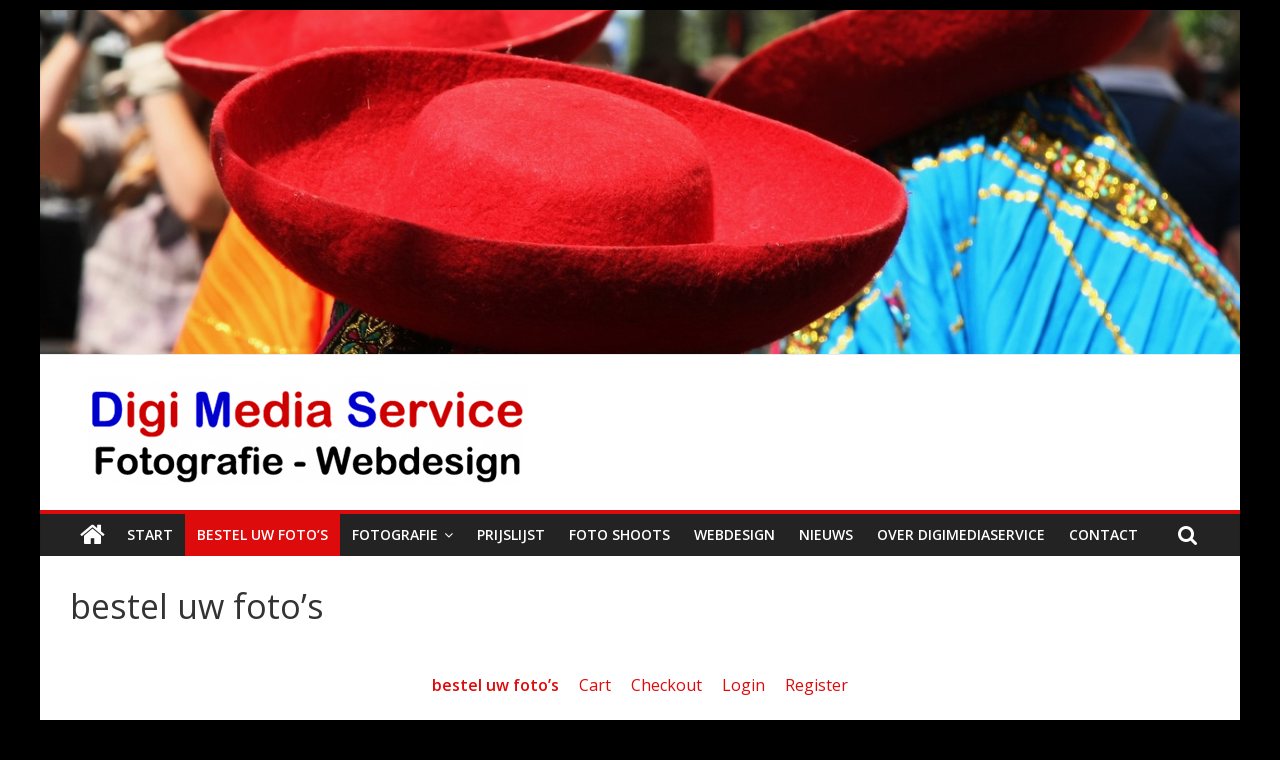

--- FILE ---
content_type: text/css
request_url: https://www.digimediaservice.nl/wp-content/plugins/sunshine-photo-cart/themes/theme/style.css?ver=1d679fcf964730c513b90ff342c43c2b
body_size: 4774
content:
/* ----------------------------------- */
/* COMMON / RESETS
/* ----------------------------------- */
#sunshine ol, #sunshine ul, #sunshine li, #sunshine table, #sunshine th, #sunshine td, #sunshine fieldset { margin: 0; padding: 0; background: none; border: none; }
div.sunshine-clear { clear: both; overflow: hidden; height: 1px; }
.sunshine-clearfix:after { content: "."; display: block; clear: both; visibility: hidden; line-height: 0; height: 0; }
html[xmlns] .sunshine-clearfix { display: block; }
* html .sunshine-clearfix { height: 1%; }

#sunshine .sunshine-button { border: none; cursor: pointer; background: #666; padding: 8px 15px; color: #FFF; text-transform: uppercase; text-decoration: none; font-size: 15px; border-radius: 3px; text-shadow: none; white-space: normal; }
#sunshine .sunshine-button:hover { background: #000; color: #FFF; text-decoration: none; }
#sunshine .sunshine-button-alt, #sunshine #sunshine-submit { border: none; cursor: pointer; background: #CCC; color: #666; border-radius: 3px; padding: 5px 10px; text-shadow: none; }
#sunshine .sunshine-button-alt:hover, #sunshine #sunshine-submit:hover { background: #999; color: #FFF; text-decoration: none; }

.sunshine-selected a { font-weight: bold; }

/* ----------------------------------- */
/* MAIN
/* ----------------------------------- */
.sunshine-sidebar #sunshine-main { width: 75%; float: left; }
#sunshine-sidebar { width: 20%; float: right; }
#sunshine-sidebar .sunshine-widget { margin: 0 0 40px 0; }

#sunshine { line-height: 1.4; max-width: 1140px; margin: 30px auto; }
#sunshine h1 { font-size: 24px; margin: 0 0 20px 0; }
#sunshine h2 { font-size: 20px; margin: 0 0 15px 0; }
#sunshine h3 { font-size: 14px; margin: 0 0 15px 0; }
#sunshine p { margin: 0 0 15px 0; }
#sunshine li { margin: 0 0 7px 15px; }
#sunshine a { box-shadow: none; }

/* Home Content or Gallery Description */
#sunshine-content { margin: 0 0 25px 0; }

#sunshine-breadcrumb { margin: 0 0 15px 0; font-size: 12px; }

/* Gallery List */
#sunshine #sunshine-gallery-list, #sunshine-gallery-list ul { width: 100%; margin: 0 0 30px 0 !important; }
#sunshine #sunshine-gallery-list ul li { float: left; list-style: none !important; margin: 0 0 30px 0; }
#sunshine #sunshine-gallery-list .sunshine-col-2 li { width: 48%; margin-left: 4%; }
#sunshine #sunshine-gallery-list .sunshine-col-3 li { width: 30%; margin-left: 5%; }
#sunshine #sunshine-gallery-list .sunshine-col-4 li { width: 22%; margin-left: 4%; }
#sunshine #sunshine-gallery-list .sunshine-col-5 li { width: 16%; margin-left: 5%; }
#sunshine #sunshine-gallery-list .sunshine-col-2 li:nth-child(odd),
#sunshine #sunshine-gallery-list .sunshine-col-3 li:nth-child(3n+1),
#sunshine #sunshine-gallery-list .sunshine-col-4 li:nth-child(4n+1),
#sunshine #sunshine-gallery-list .sunshine-col-5 li:nth-child(5n+1) { clear: left; margin-left: 0; }
.sunshine-masonry #sunshine #sunshine-gallery-list li.sunshine-gallery-thumbnail { clear: none; }
.sunshine-masonry #sunshine #sunshine-gallery-list .sunshine-col-2 li { width: 48%; margin: 0 1% 20px 1%; }
.sunshine-masonry #sunshine #sunshine-gallery-list .sunshine-col-3 li { width: 31.3333%; margin: 0 1% 20px 1%; }
.sunshine-masonry #sunshine #sunshine-gallery-list .sunshine-col-4 li { width: 23%; margin: 0 1% 20px 1%; }
.sunshine-masonry #sunshine #sunshine-gallery-list .sunshine-col-5 li { width: 20%; margin: 0 1% 20px 1%; }

#sunshine #sunshine-gallery-list li a { margin: 0; padding: 0; }
#sunshine #sunshine-gallery-list li img { width: 100%; height: auto; margin: 0 0 10px 0; }
#sunshine #sunshine-gallery-list li h2 { font-weight: bold; font-size: 16px; margin: 0; line-height: 1.05; }
#sunshine #sunshine-gallery-list li.password-required h2:before { content: "\f023"; font-family: "FontAwesome"; color: #CCC; }
#sunshine #sunshine-gallery-list li h2 a { text-decoration: none; }

/* Gallery Images */
#sunshine #sunshine-image-list, #sunshine #sunshine-image-list ul { width: 100%; clear: left; margin: 0 0 30px 0; padding: 0; }
#sunshine #sunshine-image-list li { float: left; list-style: none !important; margin: 0 0 30px 0; position: relative; text-align: center; }
#sunshine #sunshine-image-list .sunshine-col-2 li { width: 48%; margin-left: 4%; }
#sunshine #sunshine-image-list .sunshine-col-3 li { width: 30%; margin-left: 5%; }
#sunshine #sunshine-image-list .sunshine-col-4 li { width: 22%; margin-left: 4%; }
#sunshine #sunshine-image-list .sunshine-col-5 li { width: 16%; margin-left: 5%; }
#sunshine #sunshine-image-list .sunshine-col-2 li:nth-child(odd),
#sunshine #sunshine-image-list .sunshine-col-3 li:nth-child(3n+1),
#sunshine #sunshine-image-list .sunshine-col-4 li:nth-child(4n+1),
#sunshine #sunshine-image-list .sunshine-col-5 li:nth-child(5n+1) { clear: left; margin-left: 0; }

.sunshine-masonry #sunshine #sunshine-image-list li.sunshine-image-thumbnail { clear: none !important; margin: 0 0 2px 0; }
.sunshine-masonry #sunshine #sunshine-image-list .sunshine-col-2 li.sunshine-image-thumbnail { width: 50%; }
.sunshine-masonry #sunshine #sunshine-image-list .sunshine-col-3 li.sunshine-image-thumbnail { width: 33.3333%; width: calc( 100% / 3 ); }
.sunshine-masonry #sunshine #sunshine-image-list .sunshine-col-4 li.sunshine-image-thumbnail { width: 25%;  }
.sunshine-masonry #sunshine #sunshine-image-list .sunshine-col-5 li.sunshine-image-thumbnail { width: 20%; }
.sunshine-masonry #sunshine #sunshine-image-list li img { display: block; width: 99%; height: auto; }

#sunshine #sunshine-image-list li .sunshine-image-name { font-size: 80%; color: #999; margin: 0 0 10px 0; }

#sunshine #sunshine-image-list li img { max-width: 100%; height: auto; margin: 0 auto; position: relative; z-index: 1; }

/*
#sunshine #sunshine-image-list ul { margin-top: 15px; }
#sunshine #sunshine-image-list ul:hover li { opacity: .6; -webkit-transition: all 0.5s; -moz-transition: all 0.5s; transition: all 0.5s; }
#sunshine #sunshine-image-list ul:hover li:hover { opacity: 1; }
*/

#sunshine #sunshine-image-list .sunshine-image-menu-container { /* Show on hover opacity: 0;*/ text-align: left; position: absolute; top: 0; left: 10px; margin: 0; padding: 0; z-index: 10; }
#sunshine #sunshine-image-list li:hover .sunshine-image-menu-container { opacity: 1; }
#sunshine #sunshine-image-list .sunshine-image-thumbnail:hover .sunshine-image-menu a { opacity: 1; }
#sunshine #sunshine-image-list .sunshine-image-menu li { opacity: 1 !important; width: auto !important; margin: 0 4px 0 0 !important; text-align: left; font-size: 11px; clear: none !important; }
#sunshine #sunshine-image-list .sunshine-image-menu li a { display: block; }
#sunshine #sunshine-image-list .sunshine-image-menu li i { background: rgba(0,0,0,.3); color: #FFF; padding: 5px; font-size: 13px; border-radius: 0 0 3px 3px;  }
#sunshine #sunshine-image-list .sunshine-image-menu li a:hover i { background: #000; }
#sunshine #sunshine-image-list .sunshine-image-menu li span { display: none; }
/* Below Image
#sunshine #sunshine-gallery-images .sunshine-image-menu-container { text-align: center; }
#sunshine #sunshine-gallery-images .sunshine-image-menu-container .sunshine-image-menu { margin: 0; padding: 0; }
#sunshine #sunshine-gallery-images .sunshine-image-menu-container .sunshine-image-menu li { float: none; width: auto; display: inline-block; margin: 0 5px !important; }
*/
#sunshine #sunshine-image-list li.sunshine-image-thumbnail.sunshine-favorite .sunshine-image-menu a.add-to-favorites,
#sunshine #sunshine-image-list li.sunshine-image-thumbnail.sunshine-has-comments .sunshine-image-menu .sunshine-comments a,
#sunshine #sunshine-image-list li.sunshine-image-thumbnail.sunshine-in-cart .sunshine-image-menu .sunshine-purchase a { opacity: 1; }
#sunshine #sunshine-image-list li.sunshine-image-thumbnail.sunshine-favorite .sunshine-image-menu a.add-to-favorites i,
#sunshine #sunshine-image-list li.sunshine-image-thumbnail.sunshine-has-comments .sunshine-image-menu .sunshine-comments a i,
#sunshine #sunshine-image-list li.sunshine-image-thumbnail.sunshine-in-cart .sunshine-image-menu .sunshine-purchase a i { background: #FFF; color: #000; }
.sunshine-lightbox-status-message { padding-left: 15px; font-weight: bold; color: #00ae08; }
.sunshine-lightbox-status-error { padding-left: 15px; font-weight: bold; color: #FF0000; }
.sunshine-lightbox-product-action span.sunshine-lightbox-status-error { display: block; padding: 0; }

/* Pagination */
.sunshine-pagination { text-align: center; padding: 10px 0 0 0; border-top: 1px solid #CCC; clear: both; }
.sunshine-pagination a { text-decoration: none; padding: 3px 6px; margin: 0; }
.sunshine-pagination a.current { background: #333; color: #FFF; }

/* Password Protected Gallery */
.sunshine-gallery-password-hint { font-style: italic; color: #666; margin: 0 0 10px 0; }

/* Action Menu */
#sunshine .sunshine-action-menu { border-top: 1px solid #EFEFEF; border-bottom: 1px solid #EFEFEF; margin: -10px 0 15px 0; padding: 10px 0; }
#sunshine .sunshine-action-menu li { list-style: none; float: left; margin: 0 20px 0 0; line-height: 1.4; }
#sunshine .sunshine-action-menu li a, .sunshine-action-menu li { color: #999; text-decoration: none; font-size: 12px; }
#sunshine .sunshine-action-menu li a i { font-size: 14px; margin-right: 4px; }
#sunshine .sunshine-action-menu li a:hover, #sunshine .sunshine-action-menu li a.sunshine-favorite { color: #000; }
#sunshine .sunshine-action-menu .sunshine-share-buttons { display: inline-block; margin: 0 0 0 5px; vertical-align: top; }
#sunshine .sunshine-share-links a { color: #666 !important; text-decoration: none !important; font-size: 14px; }

#sunshine .stButton .chicklets { margin: -1px 0 0 0; padding: 0 0 0 16px !important; }
#sunshine img { border: 0; padding: 0; box-shadow: none; }

#sunshine-gallery-expiration-notice { margin: 0 0 25px 0; }

/* Image Detail Page */
#sunshine h2 { clear: none; } /* Twenty Twelve */
/*#sunshine h2 span { text-transform: none; font-weight: normal; font-size: 75%; padding: 0 0 0 15px; }*/
#sunshine-add-form { width: 25%; float: left; }
#sunshine-image { max-width: 70%; float: right; text-align: center; }
#sunshine-image img { max-width: 100%; height: auto; margin: 0 auto; }
.hide-add-to-cart #sunshine-image, .proofing #sunshine-image { width: 100%; float: none; }
.sunshine-product-options {
	margin-top: 10px;
	position: relative;
	background: #FFFFFF;
	border: 1px solid #EFEFEF;
	padding: 10px 15px;
}
.sunshine-product-options:after, .sunshine-product-options:before {
	bottom: 100%;
	left: 35px;
	border: solid transparent;
	content: " ";
	height: 0;
	width: 0;
	position: absolute;
	pointer-events: none;
}

.sunshine-product-options:after {
	border-color: rgba(255, 255, 255, 0);
	border-bottom-color: #FFFFFF;
	border-width: 10px;
	margin-left: -10px;
}
.sunshine-product-options:before {
	border-color: rgba(245, 20, 20, 0);
	border-bottom-color: #EFEFEF;
	border-width: 11px;
	margin-left: -11px;
}
.sunshine-product-option-error { font-size: 14px; background: #FF0000; padding: 3px 5px; color: #FFF; display: block; }


#sunshine-next-prev { float: right; margin: 0; }
#sunshine-prev { padding-right: 10px; }

#sunshine-add-form ul { margin: 0 0 30px 0 !important; }
#sunshine-add-form li { list-style: none; margin-left: 0; }
#sunshine-add-form li h2 { font-weight: bold; font-size: 16px; }
#sunshine-add-form li .sunshine-product-price { font-style: italic; font-size: 11px; color: #666; }
#sunshine-add-form li .sunshine-product-desc-link, #sunshine-add-form li .sunshine-product-image-link { padding-left: 7px; font-size: 11px; }
#sunshine-add-form li .sunshine-product-category-select-desc, #sunshine-add-form li .sunshine-product-desc, #sunshine-add-form li .sunshine-product-desc p { font-size: 11px; color: #999; }
#sunshine-add-form li .sunshine-product-desc { display: none; margin-top: 5px; }
#sunshine-add-form input.sunshine-countdown { border: none; background: transparent; font-size: 12px; color: #000; font-style: italic; box-shadow: none; width: auto; display: inline; padding: 0; }

#sunshine-image-comments { clear: both; padding-top: 40px; }


/*
.sunshine-qty-input {height: 31px; overflow:hidden;zoom:1;position:relative;width:57px !important;margin-right:12px !important;min-width:inherit;}
.sunshine-qty-input input.sunshine-qty {height: 29px; float:left;width:18px;padding:0 9px;-webkit-border-top-right-radius:0px;-webkit-border-bottom-right-radius:0px;-moz-border-radius-topright:0px;-moz-border-radius-bottomright:0px;border-top-right-radius:0px;border-bottom-right-radius:0px;border:1px solid #bbbbbb;box-shadow:inset 0 0 3px 0 rgba(0, 0, 0, 0.2);-webkit-box-shadow:inset 0 0 3px 0 rgba(0, 0, 0, 0.2);-moz-box-shadow:inset 0 0 3px 0 rgba(0, 0, 0, 0.2); text-align: center; }
.sunshine-qty-input input.sunshine-plus,.sunshine-qty-input input.sunshine-minus{padding:0;border:1px solid #bbbbbb;background:#ffffff;background:-webkit-gradient(linear, left top, left bottom, from(#ffffff), to(#eeeeee));background:-webkit-linear-gradient(#ffffff, #eeeeee);background:-moz-linear-gradient(center top, #ffffff 0%, #eeeeee 100%);background:-moz-gradient(center top, #ffffff 0%, #eeeeee 100%);box-shadow:inset 0 0 0 1px #ffffff;-webkit-box-shadow:inset 0 0 0 1px #ffffff;-moz-box-shadow:inset 0 0 0 1px #ffffff;color:#888888 !important;font-size:12px; width: 15px; height:16px !important;}
.sunshine-qty-input input.sunshine-plus:hover,.sunshine-qty-input input.sunshine-minus:hover{background:#fff;}
.sunshine-qty-input input.sunshine-plus{-webkit-border-top-right-radius:4px;-webkit-border-bottom-right-radius:4px;-moz-border-radius-topright:4px;-moz-border-radius-bottomright:4px;border-top-right-radius:4px;border-bottom-right-radius:4px;-webkit-border-bottom-left-radius:0px;-webkit-border-bottom-right-radius:0px;-moz-border-radius-bottomleft:0px;-moz-border-radius-bottomright:0px;border-bottom-left-radius:0px;border-bottom-right-radius:0px;position:absolute;top:0;left:37px;}
.sunshine-qty-input input.sunshine-minus{-webkit-border-top-right-radius:4px;-webkit-border-bottom-right-radius:4px;-moz-border-radius-topright:4px;-moz-border-radius-bottomright:4px;border-top-right-radius:4px;border-bottom-right-radius:4px;-webkit-border-top-left-radius:0px;-webkit-border-top-right-radius:0px;-moz-border-radius-topleft:0px;-moz-border-radius-topright:0px;border-top-left-radius:0px;border-top-right-radius:0px;-webkit-border-top-left-radius:0px;-webkit-border-bottom-left-radius:0px;-moz-border-radius-topleft:0px;-moz-border-radius-bottomleft:0px;border-top-left-radius:0px;border-bottom-left-radius:0px;position:absolute;bottom:0;left: 37px;}
*/

#sunshine-add-form input.sunshine-countdown { border: none; background: transparent; font-size: 12px; color: #000; font-style: italic; box-shadow: none; width: auto; display: inline; padding: 0; }

/* Cart */
#sunshine table#sunshine-cart-items { width: 100%; border-bottom: 1px solid #CCC; margin: 0 0 20px 0; }
#sunshine table#sunshine-cart-items th { text-align: left; font-size: 11px; text-transform: uppercase; padding: 0 0 5px 0; border-bottom: 1px solid #CCC; }
#sunshine table#sunshine-cart-items th.sunshine-cart-qty { min-width: 50px; }
#sunshine table#sunshine-cart-items td { padding: 10px 0; vertical-align: middle; }
#sunshine table#sunshine-cart-items td.sunshine-cart-item-image img { max-width: 100px; max-height: 100px; }
#sunshine table#sunshine-cart-items td.sunshine-cart-item-qty input.sunshine-qty { text-align: center; font-size: 16px; width: 30px !important; box-shadow: none !important; background: #FFF !important; color: #000 !important; padding: 0 !important; }
#sunshine table#sunshine-cart-items th.sunshine-cart-total, #sunshine table#sunshine-cart-items td.sunshine-cart-item-total { text-align: right; }
#sunshine table#sunshine-cart-items td.sunshine-cart-item-name h2 { font-weight: bold; font-size: 15px; }
#sunshine #sunshine-cart-totals { max-width: 50%; float: right; }
#sunshine #sunshine-cart-totals table { margin: 0 0 15px 0; float: right; }
#sunshine #sunshine-cart-totals th, #sunshine-cart-totals td { font-size: 15px; }
#sunshine #sunshine-cart-totals th { text-align: left; }
#sunshine #sunshine-cart-totals td { text-align: right; padding: 0 0 5px 10px; white-space: nowrap; }
#sunshine #sunshine-cart-totals .sunshine-total th, #sunshine #sunshine-cart-totals .sunshine-total td { font-size: 18px; font-weight: bold; }
#sunshine #sunshine-cart-checkout-button { clear: both; }
#sunshine #sunshine-cart-checkout-button a { display: block; text-align: center; }
#sunshine #sunshine-cart-update-button { float: left; }
#sunshine #sunshine-gallery-return { float: left; clear: left; margin-top: 10px; }
#sunshine #sunshine-add-discounts { float: left; clear: left; margin: 30px 0 0 0; }
#sunshine #sunshine-add-discounts h2, #sunshine #sunshine-add-discounts h3 { font-size: 12px; font-weight: bold; text-transform: uppercase; }
#sunshine #sunshine-add-discounts input[type="text"] { width: 150px; }
#sunshine #sunshine-add-discounts li { list-style: none; margin: 0 0 5px 0; }
#sunshine #sunshine-applied-discounts h3 { margin: 0 0 3px 0; }
#sunshine #sunshine-applied-discounts li span, #sunshine #sunshine-applied-discounts li span a { color: #666; font-size: 11px; }
#sunshine-cart-return { clear: left; }

/* Checkout */
/*
#sunshine-checkout-order-review { width: 15%; padding: 15px 25px; position: fixed; right: 4%; background: #f1f1f1; }
#sunshine-checkout-order-review h2 { font-weight: bold; font-size: 10px; text-transform: uppercase; padding: 0 0 4px 0; border-bottom: 1px solid #CCC; }
*/
#sunshine-checkout-login { background: #EFEFEF; padding: 15px 20px; margin: 0 0 20px 0; font-size: 80%; }

#sunshine-checkout-review-totals { width: 100%; }
#sunshine-checkout-review-totals th, #sunshine-checkout-review-totals td { padding: 0 0 4px 0; }
#sunshine-checkout-review-totals th { text-align: left; }
#sunshine-checkout-review-totals td { text-align: right; }
#sunshine-checkout-order-review td.sunshine-cart-item-image img { width: 50px; height: auto; }
#sunshine-checkout-order-review tr.sunshine-total th, #sunshine-checkout-order-review tr.sunshine-total td { font-size: 15px; font-weight: bold; }

#sunshine-checkout ol { margin: 0 0 30px 0 !important; }
#sunshine-checkout ol li { list-style: none; margin: 0 0 30px 0; }
#sunshine-checkout ol li li { margin: 0 0 5px 0; }
#sunshine-checkout ol li h2 { font-size: 14px; margin: 0 0 15px 0; }
#sunshine-checkout #sunshine-payment-credit { margin: 0 0 15px 0; }
#sunshine-checkout .sunshine-payment-method-description { display: inline; padding-left: 15px; font-size: 12px; color: #666; }

#sunshine-checkout-steps ul, #sunshine-checkout-steps ol, #sunshine-checkout-steps li { margin-left: 0 !important; padding-left: 0 !important; }

#sunshine-payment-method-options li:after { content: ""; display: block; width: 100%; clear: both; }

/* Account */
#sunshine-account-orders { margin: 0 0 25px 0; }

/* Order */
#sunshine-order-status, #sunshine-pickup-instructions { background: #CCC; margin: -20px -30px 20px -30px; padding: 10px 30px; }
#sunshine-order-status.sunshine-status-pending { background: #a47e3c; color: #FFF; }
#sunshine-order-status.sunshine-status-processing { background: #3a87ad; color: #FFF; }
#sunshine-order-status.sunshine-status-shipped { background: #468847; color: #FFF; }
#sunshine-order-status.sunshine-status-cancelled { background: #be4a48; color: #FFF; }

#sunshine.sunshine-order .sunshine-form h2 { font-size: 14px; }
#sunshine.sunshine-order .sunshine-form .field { font-size: 12px; }
#sunshine.sunshine-order .sunshine-form label { display: block; font-weight: bold; }
#sunshine-order-billing-fields { clear: left; width: 48%; float: left; margin: 0 0 20px 0; }
#sunshine-order-shipping-fields { width: 48%; float: right; }
#sunshine-order-cart-items { clear: both; }
#sunshine-order-totals table { margin: 0 0 15px 0; float: right; }
#sunshine-order-totals th, #sunshine-cart-totals td { font-size: 15px; }
#sunshine-order-totals th { text-align: left; }
#sunshine-order-totals td { text-align: right; padding: 0 0 5px 70px; }
#sunshine-order-totals .sunshine-total th, #sunshine-order-totals .sunshine-total td { font-size: 18px; font-weight: bold; }

#sunshine-order-comments { clear: both; }
#sunshine-order-comments ol li { list-style: none; }
#sunshine-order-comments label { display: block; }
#sunshine-order-comments .comment-author { font-weight: bold; }
#sunshine-order-comments .comment-meta, #sunshine-order-comments .comment-meta a { font-size: 11px; font-style: italic; color: #666; text-decoration: none; }

/* Packages */
#sunshine .sunshine-package { margin: 0 0 50px 0; }
#sunshine p.sunshine-package-price { font-size: 14px; font-weight: bold; }

#sunshine #sunshine-order-comments { clear: both; }
#sunshine #sunshine-order-comments ol li { list-style: none; }
#sunshine #sunshine-order-comments .comment-author { font-weight: bold; }
#sunshine #sunshine-order-comments .comment-meta, #sunshine-order-comments .comment-meta a { font-size: 11px; font-style: italic; color: #666; text-decoration: none; }

#sunshine #sunshine-package-select h2 { font-weight: bold; font-size: 16px; }
#sunshine #sunshine-package-select select { margin: 0 0 15px 0; }
#sunshine .sunshine-package-options ul li.sunshine-package-item-disabled { color: #999; font-style: italic; }
#sunshine table.sunshine-cart-package-items { width: auto; }
#sunshine #sunshine-cart-items td table.sunshine-cart-package-items td { padding: 0 15px 5px 0; }

/* Forms */
.sunshine-buttons { clear: both; padding: 20px 0 0 0; }
.sunshine-form h2 { font-size: 20px; font-weight: bold; padding: 0 0 5px 0;  margin: 0 0 15px 0; border-bottom: 1px solid #CCC; }
.sunshine-form h3 { font-weight: bold; text-transform: uppercase; }
.sunshine-form .field { margin: 0 0 15px 0; color: #666; }
.sunshine-form .field-left { width: 48%; float: left; clear: left; }
.sunshine-form .field-right { width: 48%; float: right; }
.sunshine-form .field-full { clear: both; }
.sunshine-form .field input[type="text"], .sunshine-form .field input[type="password"], .sunshine-form .field input[type="tel"], .sunshine-form .field select { width: 98%; padding: 4px 1%; }
.sunshine-form .field span.field-desc { font-size: 12px; color: #666; font-style: italic; }
.sunshine-form .field span.field-desc.error { font-weight: bold; color: #FF0000; }

#sunshine .sunshine-product-options h3,
#sunshine-lightbox-add-to-cart .sunshine-product-options h3 { font-size: 18px; margin: 0; line-height: 1.1; }
#sunshine .sunshine-product-options h4,
#sunshine-lightbox-add-to-cart .sunshine-product-options h4 { font-size: 16px; margin: 0; line-height: 1.1; }
#sunshine .sunshine-product-option-description,
#sunshine-lightbox-add-to-cart .sunshine-product-option-description { margin: 5px 0; }
#sunshine .sunshine-product-option-description p,
#sunshine-lightbox-add-to-cart .sunshine-product-option-description p { font-size: 14px; color: #666; margin: 0 0 7px 0; line-height: 1.1; }
#sunshine .sunshine-product-option-images,
#sunshine-lightbox-add-to-cart .sunshine-product-option-images { display: flex; flex-wrap: wrap; align-items: center; margin: 0 0 15px 0; }
#sunshine .sunshine-product-option-images a,
#sunshine-lightbox-add-to-cart .sunshine-product-option-images a { flex-basis: 33%; margin: 0; }
#sunshine .sunshine-product-option-images img,
#sunshine-lightbox-add-to-cart .sunshine-product-option-images img { max-height: 75px; width: auto; padding: 4px; margin: 0 auto; }
#sunshine .sunshine-product-option-images a,
#sunshine-lightbox-add-to-cart .sunshine-product-option-images a { display: inline-block; text-align: center; }
#sunshine .sunshine-product-option-images a.selected-option img,
#sunshine-lightbox-add-to-cart .sunshine-product-option-images a.selected-option img { background: #CCC; }
#sunshine .sunshine-product-option-images img,
#sunshine-lightbox-add-to-cart .sunshine-product-option-images img { display: block; position: relative; z-index: 10; transition: transform .2s; }
#sunshine .sunshine-product-option-images a:hover img,
#sunshine-lightbox-add-to-cart .sunshine-product-option-images a:hover img { transform: scale(2); z-index: 100; }
#sunshine a.sunshine-product-options-clear,
#sunshine-lightbox-add-to-cart a.sunshine-product-options-clear { font-size: 14px; }
#sunshine .sunshine-product-options select,
#sunshine-lightbox-add-to-cart .sunshine-product-options select { width: 100%; }

/* Messages */
.sunshine-messages { padding: 10px 0; text-align: center; margin: 0 0 15px 0; }
.sunshine-messages ul { margin: 0 !important; }
.sunshine-messages li { list-style: none; color: #FFF; margin: 0; }
.sunshine-messages a { color: #FFF; font-weight: bold; }
#sunshine-messages { background: #00ae08; }
#sunshine-errors { background: #FF0000; }
#sunshine-messages li, #sunshine-messages a, #sunshine-errors li, #sunshine-errors a { color: #FFF; }

/* Main menu shortcode */
#sunshine .sunshine-main-menu { margin: 0 0 30px 0; text-align: center; }
#sunshine .sunshine-main-menu li { display: inline-block !important; margin: 0 10px !important; padding: 0 !important; }
.sunshine-main-menu .sunshine-count { display: inline-block; width: 16px; height: 16px; text-align: center; font-size: 9px; line-height: 17px; border-radius: 50%; background: #EFEFEF; margin-left: 5px; }


/* Sharing */
.sunshine-action-share, .sunshine-image-share, .sunshine-lightbox-share { position: relative; display: inline-block; }
#sunshine-action-menu ul.sunshine-share-links, .sunshine-lightbox-share-links { position: absolute; top: 100%; left: 0; z-index: 999; padding: 8px 15px; background: #FFF; }
#sunshine-action-menu ul.sunshine-share-links li, .sunshine-lightbox-share ul li { margin: 4px 0 0 0; }
#sunshine #sunshine-image-list .sunshine-image-menu li ul.sunshine-share-links { position: absolute; top: 23px; left: 0; z-index: 999; padding: 6px 10px !important; background: #FFF !important;  width: auto; }
#sunshine #sunshine-image-list .sunshine-image-menu li ul.sunshine-share-links li {  float: none; display: block; }
.sunshine-lightbox-share { font-size: 18px; margin-left: 15px; cursor: pointer; color: #666; }

.sunshine-lightbox-share-links { display: none; padding: 0; margin: 0; }
.sunshine-lightbox-share:hover .sunshine-lightbox-share-links { display: block; }
.sunshine-lightbox-share-links li { list-style: none; line-height: 1.2; text-align: left; }
.mfp-title .sunshine-lightbox-share-links li a { font-size: 12px; margin: 0; padding: 5px 10px; }

@media screen and (max-width: 600px) {
	#sunshine #sunshine-main #sunshine-gallery-list li { float: none; width: 100%; margin: 0 0 30px 0; }
	#sunshine #sunshine-main #sunshine-image-list li { float: none; width: 100%; margin: 0 0 30px 0; }
	#sunshine #sunshine-main #sunshine-image-list li .sunshine-image-menu li { width: 15px; float: left; margin: 0 5px 0 0; }
	#sunshine #sunshine-main #sunshine-cart-totals, #sunshine-main #sunshine-cart-totals table { float: none; clear: both; }
	#sunshine #sunshine-main #sunshine-add-form { width: 100%; float: none; }
	#sunshine #sunshine-main #sunshine-image { max-width: 100%; float: none; text-align: center; }
	#sunshine #sunshine-next-prev { float: none; margin: 0 0 10px 0; }
	#sunshine #sunshine-main h2 span { display: block; padding: 0; }

	.sunshine-product-category th { display: none; }
	.sunshine-product-category th:first-child { display: block; }

	.sunshine-lightbox-share { margin: 0 5px; }

	#sunshine-cart-items th { display: none; }
	#sunshine-cart-items td { display: block; text-align: left !important; padding: 0; }
	#sunshine-cart-items td:before { content: attr(data-label); font-size: 13px; font-weight: bold; display: block; width: 100%; }
	#sunshine-cart-items tr.sunshine-cart-item { border-top: 1px solid #CCC; }

    #sunshine #sunshine-cart-totals { max-width: 100%; }
}
@media screen and (max-width: 480px) {
	#sunshine .sunshine-form .field-left { width: 100%; float: none; clear: both; }
	#sunshine .sunshine-form .field-right { width: 100%; float: none; clear: both; }
	#sunshine #sunshine-checkout .sunshine-payment-method-description { display: block; padding-left: 0; }
}

/* ProPhoto Overrides */
.sunshine #sunshine .pp-img-protect { width: auto !important; }


--- FILE ---
content_type: application/javascript
request_url: https://www.digimediaservice.nl/wp-content/plugins/easy-social-sharing/assets/js/jquery-idletimer/idle-timer.min.js?ver=1.1.0
body_size: 797
content:
/*! Idle Timer - v1.1.0 - 2016-03-21
* https://github.com/thorst/jquery-idletimer
* Copyright (c) 2016 Paul Irish; Licensed MIT */
!function(e){e.idleTimer=function(t,i){var n;"object"==typeof t?(n=t,t=null):"number"==typeof t&&(n={timeout:t},t=null),i=i||document,n=e.extend({idle:!1,timeout:3e4,events:"mousemove keydown wheel DOMMouseScroll mousewheel mousedown touchstart touchmove MSPointerDown MSPointerMove"},n);var r=e(i),a=r.data("idleTimerObj")||{},l=function(t){var n=e.data(i,"idleTimerObj")||{};n.idle=!n.idle,n.olddate=+new Date;var r=e.Event((n.idle?"idle":"active")+".idleTimer");e(i).trigger(r,[i,e.extend({},n),t])},d=function(t){var n=e.data(i,"idleTimerObj")||{};if(("storage"!==t.type||t.originalEvent.key===n.timerSyncId)&&null==n.remaining){if("mousemove"===t.type){if(t.pageX===n.pageX&&t.pageY===n.pageY)return;if("undefined"==typeof t.pageX&&"undefined"==typeof t.pageY)return;if(+new Date-n.olddate<200)return}clearTimeout(n.tId),n.idle&&l(t),n.lastActive=+new Date,n.pageX=t.pageX,n.pageY=t.pageY,"storage"!==t.type&&n.timerSyncId&&"undefined"!=typeof localStorage&&localStorage.setItem(n.timerSyncId,n.lastActive),n.tId=setTimeout(l,n.timeout)}},u=function(){var t=e.data(i,"idleTimerObj")||{};t.idle=t.idleBackup,t.olddate=+new Date,t.lastActive=t.olddate,t.remaining=null,clearTimeout(t.tId),t.idle||(t.tId=setTimeout(l,t.timeout))};if(null===t&&"undefined"!=typeof a.idle)return u(),r;if(null===t);else{if(null!==t&&"undefined"==typeof a.idle)return!1;if("destroy"===t)return function(){var t=e.data(i,"idleTimerObj")||{};clearTimeout(t.tId),r.removeData("idleTimerObj"),r.off("._idleTimer")}(),r;if("pause"===t)return function(){var t=e.data(i,"idleTimerObj")||{};null==t.remaining&&(t.remaining=t.timeout-(+new Date-t.olddate),clearTimeout(t.tId))}(),r;if("resume"===t)return function(){var t=e.data(i,"idleTimerObj")||{};null!=t.remaining&&(t.idle||(t.tId=setTimeout(l,t.remaining)),t.remaining=null)}(),r;if("reset"===t)return u(),r;if("getRemainingTime"===t)return function(){var t=e.data(i,"idleTimerObj")||{};if(t.idle)return 0;if(null!=t.remaining)return t.remaining;var n=t.timeout-(+new Date-t.lastActive);return n<0&&(n=0),n}();if("getElapsedTime"===t)return+new Date-a.olddate;if("getLastActiveTime"===t)return a.lastActive;if("isIdle"===t)return a.idle}return r.on(e.trim((n.events+" ").split(" ").join("._idleTimer ")),function(e){d(e)}),n.timerSyncId&&e(window).bind("storage",d),(a=e.extend({},{olddate:+new Date,lastActive:+new Date,idle:n.idle,idleBackup:n.idle,timeout:n.timeout,remaining:null,timerSyncId:n.timerSyncId,tId:null,pageX:null,pageY:null})).idle||(a.tId=setTimeout(l,a.timeout)),e.data(i,"idleTimerObj",a),r},e.fn.idleTimer=function(t){return this[0]?e.idleTimer(t,this[0]):this}}(jQuery);

--- FILE ---
content_type: application/javascript
request_url: https://www.digimediaservice.nl/wp-content/plugins/easy-social-sharing/assets/js/frontend/easy-social-sharing.min.js?ver=1.3.5.1
body_size: 2610
content:
function get_network_data(e,s){var t=easy_social_sharing_params.network_data;return t[e]!==undefined&&"undefined"!==t[e]&&(s="string"==typeof s?parseInt(s,0):s,("string"==typeof t[e].network_count?parseInt(t[e].network_count,0):t[e].network_count)<s)?formatNumber(s):""}function formatNumber(e){var s=["","K","M","B","T"];return 1e3>(e=parseInt(e,0))?e:1e6>e?(e=parseFloat((e/1e3).toFixed(2),2))+s[1]:1e9>e?(e=parseFloat((e/1e6).toFixed(2),2))+s[2]:1e9>e?(e=parseFloat((e/1e9).toFixed(2),2))+s[3]:(e=parseFloat((e/1e9).toFixed(2),2))+s[4]}jQuery(document).ready(function(e){function s(s){e.each(e(".ess-popup-share-wrapper").find("ul.ess-available-networks").find("li"),function(){var t=e(this).find("a").attr("data-social-name");"undefined"!=typeof s[t]&&e(this).find(".ess-social-count").html(get_network_data(t,s[t]))})}function t(s){e.each(e(".ess-popup-block-wrapper").find("ul.ess-choosen-networks").find("li"),function(){var t=e(this).find("a").attr("data-social-name");"undefined"!=typeof s[t]&&e(this).find(".ess-social-count").html(get_network_data(t,s[t]))})}function o(s){e.each(e(".ess-fly-share-wrapper").find("ul.ess-clear").find("li"),function(){var t=e(this).find("a").attr("data-social-name");"undefined"!=typeof s[t]&&e(this).find(".ess-social-count").html(get_network_data(t,s[t]))})}function i(s){var t=0;e.each(e("#ess-wrap-inline-networks").find("ul.ess-social-network-lists").find("li"),function(){var o=e(this).find("a").attr("data-social-name");"undefined"!=typeof s[o]&&(t+=parseInt(s[o],0),e(this).find(".ess-social-count").html(get_network_data(o,s[o])))}),e(".ess-inline-networks-container").find(".ess-total-share").find(".ess-total-count").html(formatNumber(t))}function a(s){var t=0;e.each(e(".ess-sidebar-icon-count-wrapper").find("ul.ess-social-network-lists").find("li"),function(){var o=e(this).find("a").attr("data-social-name");"undefined"!=typeof s[o]&&(t+=parseInt(s[o],0),e(this).find(".ess-social-count").html(get_network_data(o,s[o])))}),e(".ess-sidebar-icon-count-wrapper").find(".ess-total-share").find(".ess-total-count").html(formatNumber(t))}function n(s,t,o){var i=s;if(!i.hasClass("ess-social-animated")){var a=!!i.data("cookie_duration")&&i.data("cookie_duration");if(!1!==a&&!p("essCookie","true")||!1===a){var n=""!==i.data("idle_timeout")?1e3*i.data("idle_timeout"):3e4;!0===o?e(document.body).idleTimer(n).on("idle.idleTimer",function(){r(i,0)}):r(i,t),!1!==a&&d(a)}}}function r(e,s){setTimeout(function(){e.addClass("ess-social-visible ess-social-animated")},s)}function l(s,t){var o,i=s;if(!i.hasClass("ess-social-animated")){var a=s.data("scroll_position")>100?100:s.data("scroll_position"),n=!!i.data("cookie_duration")&&i.data("cookie_duration");o=!0===t?e(".ess-social-bottom-trigger").length?e(".ess-social-bottom-trigger").offset().top:e(document).height()-500:100===a?e(document).height()-10:e(document).height()*a/100}e(window).scroll(function(){(!1!==n&&!p("essCookie","true")||!1===n)&&e(window).scrollTop()+e(window).height()>o&&(i.addClass("ess-social-visible ess-social-animated"),!1!==n&&d(n))})}function c(){for(var e=document.cookie.split("; "),s={},t=e.length-1;t>=0;t--){var o=e[t].split("=");s[o[0]]=o[1]}return s}function u(e){var s=24*e*60*60*1e3,t=new Date;return t.setTime(t.getTime()+s),"; expires="+t.toUTCString()}function p(e,s){return c()[e]===s}function d(e){var s=u(e);document.cookie="essCookie=true"+s}e("#tiptip_holder").removeAttr("style"),e("#tiptip_arrow").removeAttr("style"),e(".inline-networks.socicon").tipTip({attribute:"data-tip",fadeIn:50,fadeOut:50,delay:200}),e(document.body).on("click",".ess-social-share",function(){var s=e(window).height()/2-225,t=e(window).width()/2-275,o=window.open(e(this).attr("href"),"","scrollbars=1, height=450, width=550, top="+s+", left="+t);return window.focus&&o.focus(),!1}),e(document.body).on("click",".ess-social-share",function(){var s=e(this),t={post_id:s.data("post-id"),network:s.data("social-name"),page_url:""!==easy_social_sharing_params.page_url?easy_social_sharing_params.page_url:window.location.href,action:"easy_social_sharing_update_single_share",security:easy_social_sharing_params.update_share_nonce,location:s.closest("li").find("a").attr("data-location")};e.ajax({url:easy_social_sharing_params.ajax_url,data:t,type:"POST",success:function(e){e.success&&e.data.counts&&s.find("span.ess-social-count").text(get_network_data(s.data("social-name"),e.data.counts))}})}),e(document.body).on("ess-init-shares-count",function(){var n={page_url:""!==easy_social_sharing_params.page_url?easy_social_sharing_params.page_url:window.location.href,action:"easy_social_sharing_get_all_network_shares_count",security:easy_social_sharing_params.all_network_shares_count_nonce,post_id:e(".ess-total-share").eq(0).attr("data-post-id")};e.ajax({url:easy_social_sharing_params.ajax_url,data:n,type:"POST",success:function(e){o(e),i(e),t(e),s(e),a(e)}})}).trigger("ess-init-shares-count"),e(document.body).on("ess-init-network-modal",function(){e(".ess-popup-close, .ess-popup-overlay").click(function(){e("body").removeClass("ess-popup-enable")}),e(".ess-all-networks").filter(":not(.enhanced)").click(function(){e("body").toggleClass("ess-popup-enable")}),e(".ess-social-share-pinterest").click(function(s){s.preventDefault(),e("body").toggleClass("ess-pinterest-popup-enable")}),e(".ess-pinterest-popup-close, .ess-pinterest-popup-overlay").click(function(){e("body").removeClass("ess-pinterest-popup-enable")})}).trigger("ess-init-network-modal"),e(document.body).on("ess-pinterest-image-picker",function(){if(e(".ess-social-pin-images").length&&(e(".ess-all-networks").length||e(".ess-social-share-pinterest").length)){var s=e(".ess-social-pin-images"),t=s.data("permalink"),o=s.data("title"),i=s.data("post_id"),a=0;e("img").each(function(){if(!e(this).hasClass("avatar")){var s=e(this).attr("src"),n=e(this).attr("alt");if(""!==s){var r='<div class="ess-social-pin-image"><img src="'+s+'" alt="'+n+'"/><a href="'+("http://www.pinterest.com/pin/create/button/?url="+t+"&media="+s+"&description="+o)+'" rel="nofollow" class="ess-pinterest-tag ess-social-share" data-social_name="pinterest" data-post_id="'+i+'" data-social_type="share"><i class="socicon socicon-pinterest"></i></a></div>';e(".ess-social-pin-images").append(r),a++}}}),0===a&&e(".ess-social-pin-images").append('<div class="ess-no-pinterest-img-found">'+easy_social_sharing_params.i18n_no_img_message+"</div>")}}).trigger("ess-pinterest-image-picker");var f=e("#ess-wrap-sidebar-networks").height()/2;e("#ess-wrap-sidebar-networks").css("margin-top",-f),e(".ess-all-networks-toggle").click(function(){e("#ess-wrap-sidebar-networks").toggleClass("ess-sidebar-enable"),e(".ess-all-networks-toggle i").toggleClass("fa-chevron-right")}),e(".ess-right-layout .ess-all-networks-toggle i").removeClass("fa-chevron-left"),e(".ess-right-layout .ess-all-networks-toggle i").addClass("fa-chevron-right"),e(".ess-right-layout .ess-all-networks-toggle").click(function(){e(".ess-all-networks-toggle i").toggleClass("fa-chevron-left")}),e(".ess-mobile-share-toggle").click(function(){e(this).parent().toggleClass("ess-mobile-share-enable"),e(".ess-mobile-share-overlay").toggleClass("active")}),e(".ess-mobile-share-toggle .ess-close-mob-share").click(function(){e(".ess-mobile-bottom-share").hide(),e(".ess-mobile-share-collection").toggleClass("active")}),e(".ess-mobile-share-collection").click(function(){e(".ess-mobile-bottom-share").show(),e(this).removeClass("active")}),e(document.body).on("ess-close-popup-modal",function(){return e(".ess-popup-layout-wrapper").removeClass("ess-social-visible"),setTimeout(function(){e(".ess-popup-layout-wrapper").remove()},200),!1}),e(document.body).on("keydown",function(s){27===(s.keyCode||s.which)&&e(document.body).trigger("ess-close-popup-modal")}),e(".ess-popup-layout-close, .ess-popup-layout-wrapper .ess-popup-layout-overlay").click(function(){e(document.body).trigger("ess-close-popup-modal")}),e(".ess-fly-layout-close").click(function(){e("#ess-wrap-fly-networks").removeClass("ess-social-visible"),setTimeout(function(){e("#ess-wrap-fly-networks").remove()},1e3)}),e(".ess-all-networks--popup").click(function(){e(".ess-choosen-networks").hide(),e(".ess-available-networks").show()}),e(".ess-social-auto-popup").each(function(){var s=e(this);n(s,""!==s.data("delay")?1e3*s.data("delay"):0,!1)}),e(".ess-social-trigger-idle").each(function(){n(e(this),0,!0)}),e(".ess-trigger-after-order").length&&e(".ess-social-after-purchase").each(function(){n(e(this),0,!1)}),"true"===function(e){for(var s=window.location.search.substring(1).split("&"),t=0;t<s.length;t++){var o=s[t].split("=");if(o[0]===e)return o[1]}}("ess_popup")&&e(".ess-social-after-comment").each(function(){n(e(this),0,!1)}),e(".ess-social-bottom-trigger").length&&e(".ess-social-bottom-trigger").each(function(){l(e(this),!0)}),e(".ess-social-trigger-scroll").length&&e(".ess-social-trigger-scroll").each(function(){l(e(this),!1)})}),function(e){e.fn.textTooltip=function(){"use strict";return this.each(function(){var s=this,t={init:function(){e(s).bind("mouseup",function(e){var s;window.getSelection?s=window.getSelection():document.selection&&(s=document.selection.createRange()),""!==s.toString()&&t.tooltip(e,s)})},tooltip:function(e,s){t.renderHtml(e,s)},renderHtml:function(s,o){var i=e(s.target).parent();e("body").find(".ess-text-tooltip").length>0&&e("body").find(".ess-text-tooltip").remove();var a=t.getToolTipMinWidth(s,o),n=t.getToolTipMinHeight(s,o),r=t.getToolTipPositionTop(s,o),l=t.getToolTipPositionLeft(s,o),c=e('<div class="ess-text-tooltip"/>');c.css({"min-height":n+"px","min-width":a+"px",background:"red",position:"fixed",top:r+"px",left:l+"px","z-index":"1000000"}),i.append(c)},getToolTipPositionTop:function(e){return e.pageY},getToolTipPositionLeft:function(e){return e.pageX},getToolTipMinHeight:function(){return"400"},getToolTipMinWidth:function(){return"400"},getToolTipArrowPosition:function(){}};t.init()})}}(jQuery);